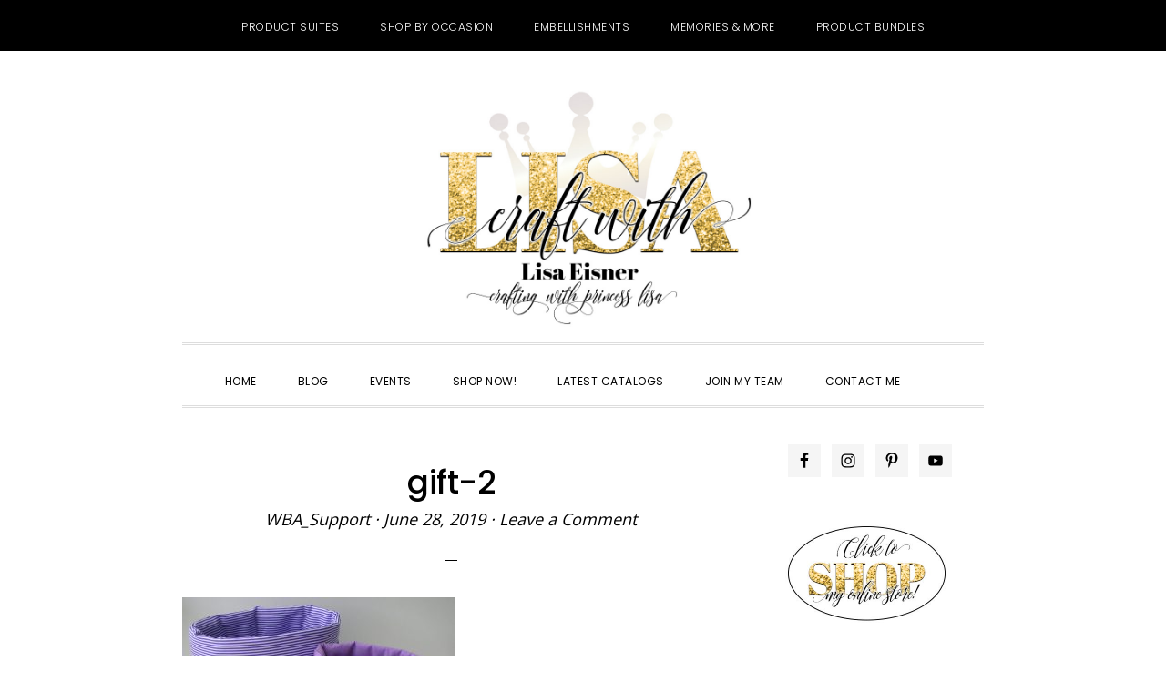

--- FILE ---
content_type: text/html; charset=UTF-8
request_url: https://craftwithlisa.com/reginas-visi/gift-2/
body_size: 17183
content:
<!DOCTYPE html>
<html lang="en-US">
<head >
<meta charset="UTF-8" />
<meta name="viewport" content="width=device-width, initial-scale=1" />
<meta name='robots' content='index, follow, max-image-preview:large, max-snippet:-1, max-video-preview:-1' />

<!-- Social Warfare v4.5.6 https://warfareplugins.com - BEGINNING OF OUTPUT -->
<style>
	@font-face {
		font-family: "sw-icon-font";
		src:url("https://craftwithlisa.com/wp-content/plugins/social-warfare/assets/fonts/sw-icon-font.eot?ver=4.5.6");
		src:url("https://craftwithlisa.com/wp-content/plugins/social-warfare/assets/fonts/sw-icon-font.eot?ver=4.5.6#iefix") format("embedded-opentype"),
		url("https://craftwithlisa.com/wp-content/plugins/social-warfare/assets/fonts/sw-icon-font.woff?ver=4.5.6") format("woff"),
		url("https://craftwithlisa.com/wp-content/plugins/social-warfare/assets/fonts/sw-icon-font.ttf?ver=4.5.6") format("truetype"),
		url("https://craftwithlisa.com/wp-content/plugins/social-warfare/assets/fonts/sw-icon-font.svg?ver=4.5.6#1445203416") format("svg");
		font-weight: normal;
		font-style: normal;
		font-display:block;
	}
</style>
<!-- Social Warfare v4.5.6 https://warfareplugins.com - END OF OUTPUT -->


	<!-- This site is optimized with the Yoast SEO plugin v26.8 - https://yoast.com/product/yoast-seo-wordpress/ -->
	<title>gift-2 - Lisa Eisner - Stampin&#039; Up! Demonstrator</title>
	<link rel="canonical" href="https://craftwithlisa.com/reginas-visi/gift-2/" />
	<meta property="og:locale" content="en_US" />
	<meta property="og:type" content="article" />
	<meta property="og:title" content="gift-2 - Lisa Eisner - Stampin&#039; Up! Demonstrator" />
	<meta property="og:url" content="https://craftwithlisa.com/reginas-visi/gift-2/" />
	<meta property="og:site_name" content="Lisa Eisner - Stampin&#039; Up! Demonstrator" />
	<meta property="og:image" content="https://craftwithlisa.com/reginas-visi/gift-2" />
	<meta property="og:image:width" content="1600" />
	<meta property="og:image:height" content="1216" />
	<meta property="og:image:type" content="image/jpeg" />
	<meta name="twitter:card" content="summary_large_image" />
	<script type="application/ld+json" class="yoast-schema-graph">{"@context":"https://schema.org","@graph":[{"@type":"WebPage","@id":"https://craftwithlisa.com/reginas-visi/gift-2/","url":"https://craftwithlisa.com/reginas-visi/gift-2/","name":"gift-2 - Lisa Eisner - Stampin&#039; Up! Demonstrator","isPartOf":{"@id":"https://craftwithlisa.com/#website"},"primaryImageOfPage":{"@id":"https://craftwithlisa.com/reginas-visi/gift-2/#primaryimage"},"image":{"@id":"https://craftwithlisa.com/reginas-visi/gift-2/#primaryimage"},"thumbnailUrl":"https://craftwithlisa.com/wp-content/uploads/2012/08/gift-2.jpg","datePublished":"2019-06-28T19:35:09+00:00","breadcrumb":{"@id":"https://craftwithlisa.com/reginas-visi/gift-2/#breadcrumb"},"inLanguage":"en-US","potentialAction":[{"@type":"ReadAction","target":["https://craftwithlisa.com/reginas-visi/gift-2/"]}]},{"@type":"ImageObject","inLanguage":"en-US","@id":"https://craftwithlisa.com/reginas-visi/gift-2/#primaryimage","url":"https://craftwithlisa.com/wp-content/uploads/2012/08/gift-2.jpg","contentUrl":"https://craftwithlisa.com/wp-content/uploads/2012/08/gift-2.jpg","width":1600,"height":1216},{"@type":"BreadcrumbList","@id":"https://craftwithlisa.com/reginas-visi/gift-2/#breadcrumb","itemListElement":[{"@type":"ListItem","position":1,"name":"Home","item":"https://craftwithlisa.com/"},{"@type":"ListItem","position":2,"name":"Regina&#8217;s Visit","item":"https://craftwithlisa.com/reginas-visi/"},{"@type":"ListItem","position":3,"name":"gift-2"}]},{"@type":"WebSite","@id":"https://craftwithlisa.com/#website","url":"https://craftwithlisa.com/","name":"Lisa Eisner - Stampin' Up! Demonstrator","description":"Independent Stampin&#039; Up! Demonstrator","publisher":{"@id":"https://craftwithlisa.com/#/schema/person/1c1c8701302b3bce15759165ec6b9e89"},"potentialAction":[{"@type":"SearchAction","target":{"@type":"EntryPoint","urlTemplate":"https://craftwithlisa.com/?s={search_term_string}"},"query-input":{"@type":"PropertyValueSpecification","valueRequired":true,"valueName":"search_term_string"}}],"inLanguage":"en-US"},{"@type":["Person","Organization"],"@id":"https://craftwithlisa.com/#/schema/person/1c1c8701302b3bce15759165ec6b9e89","name":"Lisa","image":{"@type":"ImageObject","inLanguage":"en-US","@id":"https://craftwithlisa.com/#/schema/person/image/","url":"https://craftwithlisa.com/wp-content/uploads/2012/08/gift-2.jpg","contentUrl":"https://craftwithlisa.com/wp-content/uploads/2012/08/gift-2.jpg","width":1600,"height":1216,"caption":"Lisa"},"logo":{"@id":"https://craftwithlisa.com/#/schema/person/image/"},"sameAs":["https://craftwithlisa.com"]}]}</script>
	<!-- / Yoast SEO plugin. -->


<script type='application/javascript'  id='pys-version-script'>console.log('PixelYourSite Free version 11.1.5.2');</script>
<link rel='dns-prefetch' href='//fonts.googleapis.com' />
<link rel='dns-prefetch' href='//code.ionicframework.com' />
<link rel="alternate" type="application/rss+xml" title="Lisa Eisner - Stampin&#039; Up! Demonstrator &raquo; Feed" href="https://craftwithlisa.com/feed/" />
<link rel="alternate" type="application/rss+xml" title="Lisa Eisner - Stampin&#039; Up! Demonstrator &raquo; Comments Feed" href="https://craftwithlisa.com/comments/feed/" />
<link rel="alternate" type="text/calendar" title="Lisa Eisner - Stampin&#039; Up! Demonstrator &raquo; iCal Feed" href="https://craftwithlisa.com/events/?ical=1" />
<link rel="alternate" type="application/rss+xml" title="Lisa Eisner - Stampin&#039; Up! Demonstrator &raquo; gift-2 Comments Feed" href="https://craftwithlisa.com/reginas-visi/gift-2/feed/" />
<link rel="alternate" title="oEmbed (JSON)" type="application/json+oembed" href="https://craftwithlisa.com/wp-json/oembed/1.0/embed?url=https%3A%2F%2Fcraftwithlisa.com%2Freginas-visi%2Fgift-2%2F" />
<link rel="alternate" title="oEmbed (XML)" type="text/xml+oembed" href="https://craftwithlisa.com/wp-json/oembed/1.0/embed?url=https%3A%2F%2Fcraftwithlisa.com%2Freginas-visi%2Fgift-2%2F&#038;format=xml" />
<style id='wp-img-auto-sizes-contain-inline-css' type='text/css'>
img:is([sizes=auto i],[sizes^="auto," i]){contain-intrinsic-size:3000px 1500px}
/*# sourceURL=wp-img-auto-sizes-contain-inline-css */
</style>
<link rel='stylesheet' id='social-warfare-block-css-css' href='https://craftwithlisa.com/wp-content/plugins/social-warfare/assets/js/post-editor/dist/blocks.style.build.css?ver=6.9' type='text/css' media='all' />
<link rel='stylesheet' id='daily-dish-pro-css' href='https://craftwithlisa.com/wp-content/themes/Custom%20Genesis%20Child/style.css?ver=2.0.0' type='text/css' media='all' />
<style id='daily-dish-pro-inline-css' type='text/css'>


		a,
		p.entry-meta a:focus,
		p.entry-meta a:hover,
		.breadcrumb a:focus,
		.breadcrumb a:hover,
		.entry-title a:focus,
		.entry-title a:hover,
		.genesis-nav-menu a:focus,
		.genesis-nav-menu a:hover,
		.genesis-nav-menu .current-menu-item > a,
		.nav-primary .genesis-nav-menu .sub-menu a:focus,
		.nav-primary .genesis-nav-menu .sub-menu a:hover,
		.nav-secondary .genesis-nav-menu .sub-menu a:focus,
		.nav-secondary .genesis-nav-menu .sub-menu a:hover,
		.nav-secondary .genesis-nav-menu .sub-menu .current-menu-item > a:focus,
		.nav-secondary .genesis-nav-menu .sub-menu .current-menu-item > a:hover,
		.nav-secondary .genesis-nav-menu a:focus,
		.nav-secondary .genesis-nav-menu a:hover,
		.site-footer a:focus,
		.site-footer a:hover {
			color: #e8ba33;
		}

		@media only screen and ( max-width: 768px ) {
			.genesis-responsive-menu .genesis-nav-menu a:focus,
			.genesis-responsive-menu .genesis-nav-menu a:hover,
			.genesis-responsive-menu .genesis-nav-menu .sub-menu .menu-item a:focus,
			.genesis-responsive-menu .genesis-nav-menu .sub-menu .menu-item a:hover,
			.menu-toggle:focus,
			.menu-toggle:hover,
			.nav-primary .sub-menu-toggle:focus,
			.nav-primary .sub-menu-toggle:hover,
			.sub-menu-toggle:focus,
			.sub-menu-toggle:hover,
			#genesis-mobile-nav-primary:focus,
			#genesis-mobile-nav-primary:hover {
				color: #e8ba33;
			}
		}

		

		button:focus,
		button:hover,
		button.secondary,
		input[type="button"].secondary,
		input[type="button"]:focus,
		input[type="button"]:hover,
		input[type="reset"]:focus,
		input[type="reset"]:hover,
		input[type="reset"].secondary,
		input[type="submit"]:focus,
		input[type="submit"]:hover,
		input[type="submit"].secondary,
		.archive-pagination li a:focus,
		.archive-pagination li a:hover,
		.archive-pagination .active a,
		.button:focus,
		.button:hover,
		.button.secondary,
		.entry-content .button:focus,
		.entry-content .button:hover,
		.enews-widget input[type="submit"]:focus,
		.enews-widget input[type="submit"]:hover {
			background-color: #e8ba33;
			color: #333333;
		}

		.nav-primary .genesis-nav-menu .sub-menu a:focus,
		.nav-primary .genesis-nav-menu .sub-menu a:hover,
		.nav-primary .genesis-nav-menu .sub-menu .current-menu-item > a:focus,
		.nav-primary .genesis-nav-menu .sub-menu .current-menu-item > a:hover,
		.nav-secondary .genesis-nav-menu a:focus,
		.nav-secondary .genesis-nav-menu a:hover,
		.nav-secondary .genesis-nav-menu .current-menu-item > a,
		.nav-secondary .genesis-nav-menu .sub-menu .current-menu-item > a:focus,
		.nav-secondary .genesis-nav-menu .sub-menu .current-menu-item > a:hover {
			color: #e8ba33;
		}

		@media only screen and ( max-width: 768px ) {
			.nav-secondary.genesis-responsive-menu .genesis-nav-menu .sub-menu .menu-item a:focus,
			.nav-secondary.genesis-responsive-menu .genesis-nav-menu .sub-menu .menu-item a:hover,
			.nav-secondary .sub-menu-toggle:focus,
			.nav-secondary .sub-menu-toggle:hover,
			#genesis-mobile-nav-secondary:focus,
			#genesis-mobile-nav-secondary:hover {
				color: #e8ba33;
			}
		}
		
/*# sourceURL=daily-dish-pro-inline-css */
</style>
<style id='wp-emoji-styles-inline-css' type='text/css'>

	img.wp-smiley, img.emoji {
		display: inline !important;
		border: none !important;
		box-shadow: none !important;
		height: 1em !important;
		width: 1em !important;
		margin: 0 0.07em !important;
		vertical-align: -0.1em !important;
		background: none !important;
		padding: 0 !important;
	}
/*# sourceURL=wp-emoji-styles-inline-css */
</style>
<link rel='stylesheet' id='wp-block-library-css' href='https://craftwithlisa.com/wp-includes/css/dist/block-library/style.min.css?ver=6.9' type='text/css' media='all' />
<style id='global-styles-inline-css' type='text/css'>
:root{--wp--preset--aspect-ratio--square: 1;--wp--preset--aspect-ratio--4-3: 4/3;--wp--preset--aspect-ratio--3-4: 3/4;--wp--preset--aspect-ratio--3-2: 3/2;--wp--preset--aspect-ratio--2-3: 2/3;--wp--preset--aspect-ratio--16-9: 16/9;--wp--preset--aspect-ratio--9-16: 9/16;--wp--preset--color--black: #000000;--wp--preset--color--cyan-bluish-gray: #abb8c3;--wp--preset--color--white: #ffffff;--wp--preset--color--pale-pink: #f78da7;--wp--preset--color--vivid-red: #cf2e2e;--wp--preset--color--luminous-vivid-orange: #ff6900;--wp--preset--color--luminous-vivid-amber: #fcb900;--wp--preset--color--light-green-cyan: #7bdcb5;--wp--preset--color--vivid-green-cyan: #00d084;--wp--preset--color--pale-cyan-blue: #8ed1fc;--wp--preset--color--vivid-cyan-blue: #0693e3;--wp--preset--color--vivid-purple: #9b51e0;--wp--preset--gradient--vivid-cyan-blue-to-vivid-purple: linear-gradient(135deg,rgb(6,147,227) 0%,rgb(155,81,224) 100%);--wp--preset--gradient--light-green-cyan-to-vivid-green-cyan: linear-gradient(135deg,rgb(122,220,180) 0%,rgb(0,208,130) 100%);--wp--preset--gradient--luminous-vivid-amber-to-luminous-vivid-orange: linear-gradient(135deg,rgb(252,185,0) 0%,rgb(255,105,0) 100%);--wp--preset--gradient--luminous-vivid-orange-to-vivid-red: linear-gradient(135deg,rgb(255,105,0) 0%,rgb(207,46,46) 100%);--wp--preset--gradient--very-light-gray-to-cyan-bluish-gray: linear-gradient(135deg,rgb(238,238,238) 0%,rgb(169,184,195) 100%);--wp--preset--gradient--cool-to-warm-spectrum: linear-gradient(135deg,rgb(74,234,220) 0%,rgb(151,120,209) 20%,rgb(207,42,186) 40%,rgb(238,44,130) 60%,rgb(251,105,98) 80%,rgb(254,248,76) 100%);--wp--preset--gradient--blush-light-purple: linear-gradient(135deg,rgb(255,206,236) 0%,rgb(152,150,240) 100%);--wp--preset--gradient--blush-bordeaux: linear-gradient(135deg,rgb(254,205,165) 0%,rgb(254,45,45) 50%,rgb(107,0,62) 100%);--wp--preset--gradient--luminous-dusk: linear-gradient(135deg,rgb(255,203,112) 0%,rgb(199,81,192) 50%,rgb(65,88,208) 100%);--wp--preset--gradient--pale-ocean: linear-gradient(135deg,rgb(255,245,203) 0%,rgb(182,227,212) 50%,rgb(51,167,181) 100%);--wp--preset--gradient--electric-grass: linear-gradient(135deg,rgb(202,248,128) 0%,rgb(113,206,126) 100%);--wp--preset--gradient--midnight: linear-gradient(135deg,rgb(2,3,129) 0%,rgb(40,116,252) 100%);--wp--preset--font-size--small: 13px;--wp--preset--font-size--medium: 20px;--wp--preset--font-size--large: 36px;--wp--preset--font-size--x-large: 42px;--wp--preset--spacing--20: 0.44rem;--wp--preset--spacing--30: 0.67rem;--wp--preset--spacing--40: 1rem;--wp--preset--spacing--50: 1.5rem;--wp--preset--spacing--60: 2.25rem;--wp--preset--spacing--70: 3.38rem;--wp--preset--spacing--80: 5.06rem;--wp--preset--shadow--natural: 6px 6px 9px rgba(0, 0, 0, 0.2);--wp--preset--shadow--deep: 12px 12px 50px rgba(0, 0, 0, 0.4);--wp--preset--shadow--sharp: 6px 6px 0px rgba(0, 0, 0, 0.2);--wp--preset--shadow--outlined: 6px 6px 0px -3px rgb(255, 255, 255), 6px 6px rgb(0, 0, 0);--wp--preset--shadow--crisp: 6px 6px 0px rgb(0, 0, 0);}:where(.is-layout-flex){gap: 0.5em;}:where(.is-layout-grid){gap: 0.5em;}body .is-layout-flex{display: flex;}.is-layout-flex{flex-wrap: wrap;align-items: center;}.is-layout-flex > :is(*, div){margin: 0;}body .is-layout-grid{display: grid;}.is-layout-grid > :is(*, div){margin: 0;}:where(.wp-block-columns.is-layout-flex){gap: 2em;}:where(.wp-block-columns.is-layout-grid){gap: 2em;}:where(.wp-block-post-template.is-layout-flex){gap: 1.25em;}:where(.wp-block-post-template.is-layout-grid){gap: 1.25em;}.has-black-color{color: var(--wp--preset--color--black) !important;}.has-cyan-bluish-gray-color{color: var(--wp--preset--color--cyan-bluish-gray) !important;}.has-white-color{color: var(--wp--preset--color--white) !important;}.has-pale-pink-color{color: var(--wp--preset--color--pale-pink) !important;}.has-vivid-red-color{color: var(--wp--preset--color--vivid-red) !important;}.has-luminous-vivid-orange-color{color: var(--wp--preset--color--luminous-vivid-orange) !important;}.has-luminous-vivid-amber-color{color: var(--wp--preset--color--luminous-vivid-amber) !important;}.has-light-green-cyan-color{color: var(--wp--preset--color--light-green-cyan) !important;}.has-vivid-green-cyan-color{color: var(--wp--preset--color--vivid-green-cyan) !important;}.has-pale-cyan-blue-color{color: var(--wp--preset--color--pale-cyan-blue) !important;}.has-vivid-cyan-blue-color{color: var(--wp--preset--color--vivid-cyan-blue) !important;}.has-vivid-purple-color{color: var(--wp--preset--color--vivid-purple) !important;}.has-black-background-color{background-color: var(--wp--preset--color--black) !important;}.has-cyan-bluish-gray-background-color{background-color: var(--wp--preset--color--cyan-bluish-gray) !important;}.has-white-background-color{background-color: var(--wp--preset--color--white) !important;}.has-pale-pink-background-color{background-color: var(--wp--preset--color--pale-pink) !important;}.has-vivid-red-background-color{background-color: var(--wp--preset--color--vivid-red) !important;}.has-luminous-vivid-orange-background-color{background-color: var(--wp--preset--color--luminous-vivid-orange) !important;}.has-luminous-vivid-amber-background-color{background-color: var(--wp--preset--color--luminous-vivid-amber) !important;}.has-light-green-cyan-background-color{background-color: var(--wp--preset--color--light-green-cyan) !important;}.has-vivid-green-cyan-background-color{background-color: var(--wp--preset--color--vivid-green-cyan) !important;}.has-pale-cyan-blue-background-color{background-color: var(--wp--preset--color--pale-cyan-blue) !important;}.has-vivid-cyan-blue-background-color{background-color: var(--wp--preset--color--vivid-cyan-blue) !important;}.has-vivid-purple-background-color{background-color: var(--wp--preset--color--vivid-purple) !important;}.has-black-border-color{border-color: var(--wp--preset--color--black) !important;}.has-cyan-bluish-gray-border-color{border-color: var(--wp--preset--color--cyan-bluish-gray) !important;}.has-white-border-color{border-color: var(--wp--preset--color--white) !important;}.has-pale-pink-border-color{border-color: var(--wp--preset--color--pale-pink) !important;}.has-vivid-red-border-color{border-color: var(--wp--preset--color--vivid-red) !important;}.has-luminous-vivid-orange-border-color{border-color: var(--wp--preset--color--luminous-vivid-orange) !important;}.has-luminous-vivid-amber-border-color{border-color: var(--wp--preset--color--luminous-vivid-amber) !important;}.has-light-green-cyan-border-color{border-color: var(--wp--preset--color--light-green-cyan) !important;}.has-vivid-green-cyan-border-color{border-color: var(--wp--preset--color--vivid-green-cyan) !important;}.has-pale-cyan-blue-border-color{border-color: var(--wp--preset--color--pale-cyan-blue) !important;}.has-vivid-cyan-blue-border-color{border-color: var(--wp--preset--color--vivid-cyan-blue) !important;}.has-vivid-purple-border-color{border-color: var(--wp--preset--color--vivid-purple) !important;}.has-vivid-cyan-blue-to-vivid-purple-gradient-background{background: var(--wp--preset--gradient--vivid-cyan-blue-to-vivid-purple) !important;}.has-light-green-cyan-to-vivid-green-cyan-gradient-background{background: var(--wp--preset--gradient--light-green-cyan-to-vivid-green-cyan) !important;}.has-luminous-vivid-amber-to-luminous-vivid-orange-gradient-background{background: var(--wp--preset--gradient--luminous-vivid-amber-to-luminous-vivid-orange) !important;}.has-luminous-vivid-orange-to-vivid-red-gradient-background{background: var(--wp--preset--gradient--luminous-vivid-orange-to-vivid-red) !important;}.has-very-light-gray-to-cyan-bluish-gray-gradient-background{background: var(--wp--preset--gradient--very-light-gray-to-cyan-bluish-gray) !important;}.has-cool-to-warm-spectrum-gradient-background{background: var(--wp--preset--gradient--cool-to-warm-spectrum) !important;}.has-blush-light-purple-gradient-background{background: var(--wp--preset--gradient--blush-light-purple) !important;}.has-blush-bordeaux-gradient-background{background: var(--wp--preset--gradient--blush-bordeaux) !important;}.has-luminous-dusk-gradient-background{background: var(--wp--preset--gradient--luminous-dusk) !important;}.has-pale-ocean-gradient-background{background: var(--wp--preset--gradient--pale-ocean) !important;}.has-electric-grass-gradient-background{background: var(--wp--preset--gradient--electric-grass) !important;}.has-midnight-gradient-background{background: var(--wp--preset--gradient--midnight) !important;}.has-small-font-size{font-size: var(--wp--preset--font-size--small) !important;}.has-medium-font-size{font-size: var(--wp--preset--font-size--medium) !important;}.has-large-font-size{font-size: var(--wp--preset--font-size--large) !important;}.has-x-large-font-size{font-size: var(--wp--preset--font-size--x-large) !important;}
/*# sourceURL=global-styles-inline-css */
</style>

<style id='classic-theme-styles-inline-css' type='text/css'>
/*! This file is auto-generated */
.wp-block-button__link{color:#fff;background-color:#32373c;border-radius:9999px;box-shadow:none;text-decoration:none;padding:calc(.667em + 2px) calc(1.333em + 2px);font-size:1.125em}.wp-block-file__button{background:#32373c;color:#fff;text-decoration:none}
/*# sourceURL=/wp-includes/css/classic-themes.min.css */
</style>
<link rel='stylesheet' id='rtec_styles-css' href='https://craftwithlisa.com/wp-content/plugins/registrations-for-the-events-calendar/css/rtec-styles.css?ver=2.13.9' type='text/css' media='all' />
<link rel='stylesheet' id='googlefonts-css' href='https://fonts.googleapis.com/css?family=Open+Sans:400&subset=latin' type='text/css' media='all' />
<link rel='stylesheet' id='ppress-frontend-css' href='https://craftwithlisa.com/wp-content/plugins/wp-user-avatar/assets/css/frontend.min.css?ver=4.16.8' type='text/css' media='all' />
<link rel='stylesheet' id='ppress-flatpickr-css' href='https://craftwithlisa.com/wp-content/plugins/wp-user-avatar/assets/flatpickr/flatpickr.min.css?ver=4.16.8' type='text/css' media='all' />
<link rel='stylesheet' id='ppress-select2-css' href='https://craftwithlisa.com/wp-content/plugins/wp-user-avatar/assets/select2/select2.min.css?ver=6.9' type='text/css' media='all' />
<link rel='stylesheet' id='social_warfare-css' href='https://craftwithlisa.com/wp-content/plugins/social-warfare/assets/css/style.min.css?ver=4.5.6' type='text/css' media='all' />
<link rel='stylesheet' id='daily-dish-google-fonts-css' href='//fonts.googleapis.com/css?family=Cormorant%3A400%2C400i%2C700%2C700i%7CPoppins%3A300%2C400%2C500%2C700&#038;ver=2.0.0' type='text/css' media='all' />
<link rel='stylesheet' id='daily-dish-ionicons-css' href='//code.ionicframework.com/ionicons/2.0.1/css/ionicons.min.css?ver=2.0.0' type='text/css' media='all' />
<link rel='stylesheet' id='simple-social-icons-font-css' href='https://craftwithlisa.com/wp-content/plugins/simple-social-icons/css/style.css?ver=4.0.0' type='text/css' media='all' />
<link rel='stylesheet' id='boxzilla-css' href='https://craftwithlisa.com/wp-content/plugins/boxzilla/assets/css/styles.css?ver=3.4.5' type='text/css' media='all' />
<script type="text/javascript" src="https://craftwithlisa.com/wp-includes/js/jquery/jquery.min.js?ver=3.7.1" id="jquery-core-js"></script>
<script type="text/javascript" src="https://craftwithlisa.com/wp-includes/js/jquery/jquery-migrate.min.js?ver=3.4.1" id="jquery-migrate-js"></script>
<script type="text/javascript" src="https://craftwithlisa.com/wp-content/plugins/wp-user-avatar/assets/flatpickr/flatpickr.min.js?ver=4.16.8" id="ppress-flatpickr-js"></script>
<script type="text/javascript" src="https://craftwithlisa.com/wp-content/plugins/wp-user-avatar/assets/select2/select2.min.js?ver=4.16.8" id="ppress-select2-js"></script>
<script type="text/javascript" src="https://craftwithlisa.com/wp-content/plugins/pixelyoursite/dist/scripts/jquery.bind-first-0.2.3.min.js?ver=0.2.3" id="jquery-bind-first-js"></script>
<script type="text/javascript" src="https://craftwithlisa.com/wp-content/plugins/pixelyoursite/dist/scripts/js.cookie-2.1.3.min.js?ver=2.1.3" id="js-cookie-pys-js"></script>
<script type="text/javascript" src="https://craftwithlisa.com/wp-content/plugins/pixelyoursite/dist/scripts/tld.min.js?ver=2.3.1" id="js-tld-js"></script>
<script type="text/javascript" id="pys-js-extra">
/* <![CDATA[ */
var pysOptions = {"staticEvents":{"facebook":{"init_event":[{"delay":0,"type":"static","ajaxFire":false,"name":"PageView","pixelIds":["187917608792437"],"eventID":"7be9e7b4-5b4c-4e60-9e0c-1c30afe4e847","params":{"page_title":"gift-2","post_type":"attachment","post_id":2962,"plugin":"PixelYourSite","user_role":"guest","event_url":"craftwithlisa.com/reginas-visi/gift-2/"},"e_id":"init_event","ids":[],"hasTimeWindow":false,"timeWindow":0,"woo_order":"","edd_order":""}]}},"dynamicEvents":[],"triggerEvents":[],"triggerEventTypes":[],"facebook":{"pixelIds":["187917608792437"],"advancedMatching":[],"advancedMatchingEnabled":false,"removeMetadata":false,"wooVariableAsSimple":false,"serverApiEnabled":false,"wooCRSendFromServer":false,"send_external_id":null,"enabled_medical":false,"do_not_track_medical_param":["event_url","post_title","page_title","landing_page","content_name","categories","category_name","tags"],"meta_ldu":false},"debug":"","siteUrl":"https://craftwithlisa.com","ajaxUrl":"https://craftwithlisa.com/wp-admin/admin-ajax.php","ajax_event":"8f20267076","enable_remove_download_url_param":"1","cookie_duration":"7","last_visit_duration":"60","enable_success_send_form":"","ajaxForServerEvent":"1","ajaxForServerStaticEvent":"1","useSendBeacon":"1","send_external_id":"1","external_id_expire":"180","track_cookie_for_subdomains":"1","google_consent_mode":"1","gdpr":{"ajax_enabled":false,"all_disabled_by_api":false,"facebook_disabled_by_api":false,"analytics_disabled_by_api":false,"google_ads_disabled_by_api":false,"pinterest_disabled_by_api":false,"bing_disabled_by_api":false,"reddit_disabled_by_api":false,"externalID_disabled_by_api":false,"facebook_prior_consent_enabled":true,"analytics_prior_consent_enabled":true,"google_ads_prior_consent_enabled":null,"pinterest_prior_consent_enabled":true,"bing_prior_consent_enabled":true,"cookiebot_integration_enabled":false,"cookiebot_facebook_consent_category":"marketing","cookiebot_analytics_consent_category":"statistics","cookiebot_tiktok_consent_category":"marketing","cookiebot_google_ads_consent_category":"marketing","cookiebot_pinterest_consent_category":"marketing","cookiebot_bing_consent_category":"marketing","consent_magic_integration_enabled":false,"real_cookie_banner_integration_enabled":false,"cookie_notice_integration_enabled":false,"cookie_law_info_integration_enabled":false,"analytics_storage":{"enabled":true,"value":"granted","filter":false},"ad_storage":{"enabled":true,"value":"granted","filter":false},"ad_user_data":{"enabled":true,"value":"granted","filter":false},"ad_personalization":{"enabled":true,"value":"granted","filter":false}},"cookie":{"disabled_all_cookie":false,"disabled_start_session_cookie":false,"disabled_advanced_form_data_cookie":false,"disabled_landing_page_cookie":false,"disabled_first_visit_cookie":false,"disabled_trafficsource_cookie":false,"disabled_utmTerms_cookie":false,"disabled_utmId_cookie":false},"tracking_analytics":{"TrafficSource":"direct","TrafficLanding":"undefined","TrafficUtms":[],"TrafficUtmsId":[]},"GATags":{"ga_datalayer_type":"default","ga_datalayer_name":"dataLayerPYS"},"woo":{"enabled":false},"edd":{"enabled":false},"cache_bypass":"1769139776"};
//# sourceURL=pys-js-extra
/* ]]> */
</script>
<script type="text/javascript" src="https://craftwithlisa.com/wp-content/plugins/pixelyoursite/dist/scripts/public.js?ver=11.1.5.2" id="pys-js"></script>
<script type="text/javascript" src="https://craftwithlisa.com/wp-content/plugins/google-analyticator/external-tracking.min.js?ver=6.5.7" id="ga-external-tracking-js"></script>
<link rel="https://api.w.org/" href="https://craftwithlisa.com/wp-json/" /><link rel="alternate" title="JSON" type="application/json" href="https://craftwithlisa.com/wp-json/wp/v2/media/2962" /><link rel="EditURI" type="application/rsd+xml" title="RSD" href="https://craftwithlisa.com/xmlrpc.php?rsd" />
<meta name="generator" content="WordPress 6.9" />
<link rel='shortlink' href='https://craftwithlisa.com/?p=2962' />
<style type='text/css' media='screen'>
	body{ font-family:"Open Sans", arial, sans-serif;}
	blockquote{ font-family:"Open Sans", arial, sans-serif;}
	p{ font-family:"Open Sans", arial, sans-serif;}
	li{ font-family:"Open Sans", arial, sans-serif;}
</style>
<!-- fonts delivered by Wordpress Google Fonts, a plugin by Adrian3.com --><meta name="tec-api-version" content="v1"><meta name="tec-api-origin" content="https://craftwithlisa.com"><link rel="alternate" href="https://craftwithlisa.com/wp-json/tribe/events/v1/" /><link rel="pingback" href="https://craftwithlisa.com/xmlrpc.php" />
<style type="text/css">.site-title a { background: url(https://craftwithlisa.com/wp-content/uploads/2019/06/FinalHeader1.jpg) no-repeat !important; }</style>
<style type="text/css" id="custom-background-css">
body.custom-background { background-color: #ffffff; }
</style>
	<script>(()=>{var o=[],i={};["on","off","toggle","show"].forEach((l=>{i[l]=function(){o.push([l,arguments])}})),window.Boxzilla=i,window.boxzilla_queue=o})();</script><link rel="icon" href="https://craftwithlisa.com/wp-content/uploads/2019/06/cropped-favicon-32x32.jpg" sizes="32x32" />
<link rel="icon" href="https://craftwithlisa.com/wp-content/uploads/2019/06/cropped-favicon-192x192.jpg" sizes="192x192" />
<link rel="apple-touch-icon" href="https://craftwithlisa.com/wp-content/uploads/2019/06/cropped-favicon-180x180.jpg" />
<meta name="msapplication-TileImage" content="https://craftwithlisa.com/wp-content/uploads/2019/06/cropped-favicon-270x270.jpg" />
<!-- Google Analytics Tracking by Google Analyticator 6.5.7 -->
<script type="text/javascript">
    var analyticsFileTypes = [];
    var analyticsSnippet = 'disabled';
    var analyticsEventTracking = 'enabled';
</script>
<script type="text/javascript">
	(function(i,s,o,g,r,a,m){i['GoogleAnalyticsObject']=r;i[r]=i[r]||function(){
	(i[r].q=i[r].q||[]).push(arguments)},i[r].l=1*new Date();a=s.createElement(o),
	m=s.getElementsByTagName(o)[0];a.async=1;a.src=g;m.parentNode.insertBefore(a,m)
	})(window,document,'script','//www.google-analytics.com/analytics.js','ga');
	ga('create', 'UA-142986070-1', 'auto');
 
	ga('send', 'pageview');
</script>
		<style type="text/css" id="wp-custom-css">
			header.site-header {
    padding: 0;
    padding-bottom: 10px;
}
.header-image .site-title > a {
	background-position: center !important;
	background-size: contain !important;
	display: block;
	height: 270px;
	margin: 0 auto;
	max-width: 100%;
}

.archive-description.blog-template-description {
    display: none;
}

.site-container {
	box-shadow: 0 0 80px rgba(0, 0, 0, 0.0);
}
div.tribe-events-event-image {
    display: none;
}

div.swp_social_panel.swp_horizontal_panel.swp_flat_fresh.swp_default_full_color.swp_individual_full_color.swp_other_full_color.scale-100.scale- {
    display: none;
}
		</style>
		</head>
<body data-rsssl=1 class="attachment wp-singular attachment-template-default single single-attachment postid-2962 attachmentid-2962 attachment-jpeg custom-background wp-theme-genesis wp-child-theme-CustomGenesisChild tribe-no-js custom-header header-image header-full-width content-sidebar genesis-breadcrumbs-hidden genesis-footer-widgets-hidden"><nav class="nav-secondary" aria-label="Secondary"><div class="wrap"><ul id="menu-top-nav-menu" class="menu genesis-nav-menu menu-secondary js-superfish"><li id="menu-item-187" class="menu-item menu-item-type-custom menu-item-object-custom menu-item-187"><a target="_blank" href="https://www.stampinup.com/ecweb/category/101000/product-suites?dbwsdemoid=2132408"><span >Product Suites</span></a></li>
<li id="menu-item-188" class="menu-item menu-item-type-custom menu-item-object-custom menu-item-188"><a target="_blank" href="https://www.stampinup.com/ecweb/category/101100/shop-by-occasion?dbwsdemoid=2132408"><span >Shop by Occasion</span></a></li>
<li id="menu-item-189" class="menu-item menu-item-type-custom menu-item-object-custom menu-item-189"><a target="_blank" href="https://www.stampinup.com/ecweb/category/101300/accents-and-embellishments?dbwsdemoid=2132408"><span >Embellishments</span></a></li>
<li id="menu-item-190" class="menu-item menu-item-type-custom menu-item-object-custom menu-item-190"><a target="_blank" href="https://www.stampinup.com/ecweb/products/102100/memories-and-more?dbwsdemoid=2132408"><span >Memories &#038; More</span></a></li>
<li id="menu-item-195" class="menu-item menu-item-type-custom menu-item-object-custom menu-item-195"><a target="_blank" href="https://www.stampinup.com/ecweb/products/101600/bundles?dbwsdemoid=2132408"><span >Product Bundles</span></a></li>
</ul></div></nav><div class="site-container"><ul class="genesis-skip-link"><li><a href="#genesis-nav-primary" class="screen-reader-shortcut"> Skip to primary navigation</a></li><li><a href="#genesis-content" class="screen-reader-shortcut"> Skip to main content</a></li><li><a href="#genesis-sidebar-primary" class="screen-reader-shortcut"> Skip to primary sidebar</a></li></ul><header class="site-header"><div class="wrap"><div class="title-area"><p class="site-title"><a href="https://craftwithlisa.com/">Lisa Eisner - Stampin&#039; Up! Demonstrator</a></p><p class="site-description">Independent Stampin&#039; Up! Demonstrator</p></div></div></header><div class="menu-wrap"><nav class="nav-primary" aria-label="Main" id="genesis-nav-primary"><div class="wrap"><ul id="menu-main" class="menu genesis-nav-menu menu-primary js-superfish"><li id="menu-item-182" class="menu-item menu-item-type-custom menu-item-object-custom menu-item-182"><a href="/"><span >Home</span></a></li>
<li id="menu-item-806" class="menu-item menu-item-type-post_type menu-item-object-page menu-item-806"><a href="https://craftwithlisa.com/blog/"><span >Blog</span></a></li>
<li id="menu-item-240" class="menu-item menu-item-type-custom menu-item-object-custom menu-item-240"><a target="_blank" href="http://www.stampinup.net/esuite/home/lisaeisner/events"><span >Events</span></a></li>
<li id="menu-item-183" class="menu-item menu-item-type-custom menu-item-object-custom menu-item-183"><a target="_blank" href="https://craftwithlisa.com/shop"><span >Shop Now!</span></a></li>
<li id="menu-item-184" class="menu-item menu-item-type-custom menu-item-object-custom menu-item-184"><a target="_blank" href="https://lisaeisner.stampinup.net/#current_catalog_title"><span >Latest Catalogs</span></a></li>
<li id="menu-item-185" class="menu-item menu-item-type-custom menu-item-object-custom menu-item-has-children menu-item-185"><a target="_blank" href="https://lisaeisner.stampinup.net/join_now"><span >Join My Team</span></a>
<ul class="sub-menu">
	<li id="menu-item-186" class="menu-item menu-item-type-custom menu-item-object-custom menu-item-186"><a target="_blank" href="https://ida.stampinup.com/?demoid=2132408"><span >Sign Up Online!</span></a></li>
</ul>
</li>
<li id="menu-item-196" class="menu-item menu-item-type-post_type menu-item-object-page menu-item-196"><a href="https://craftwithlisa.com/contact-me/"><span >Contact Me</span></a></li>
<li class="menu-item"><a href="#header-search-wrap" aria-controls="header-search-wrap" aria-expanded="false" role="button" class="toggle-header-search"><span class="screen-reader-text">Show Search</span><span class="ionicons ion-ios-search"></span></a></li></ul></div></nav><div id="header-search-wrap" class="header-search-wrap"><form class="search-form" method="get" action="https://craftwithlisa.com/" role="search"><label class="search-form-label screen-reader-text" for="searchform-1">Search this website</label><input class="search-form-input" type="search" name="s" id="searchform-1" placeholder="Search this website"><input class="search-form-submit" type="submit" value="Search"><meta content="https://craftwithlisa.com/?s={s}"></form> <a href="#" role="button" aria-expanded="false" aria-controls="header-search-wrap" class="toggle-header-search close"><span class="screen-reader-text">Hide Search</span><span class="ionicons ion-ios-close-empty"></span></a></div></div><div class="site-inner"><div class="content-sidebar-wrap"><main class="content" id="genesis-content"><article class="post-2962 attachment type-attachment status-inherit entry" aria-label="gift-2"><header class="entry-header"><h1 class="entry-title">gift-2</h1>
<p class="entry-meta"><span class="entry-author"><a href="https://craftwithlisa.com/author/wba_support/" class="entry-author-link" rel="author"><span class="entry-author-name">WBA_Support</span></a></span> &middot; <time class="entry-time">June 28, 2019</time> &middot; <span class="entry-comments-link"><a href="https://craftwithlisa.com/reginas-visi/gift-2/#respond">Leave a Comment</a></span> </p></header><div class="entry-content"><p class="attachment"><a href='https://craftwithlisa.com/wp-content/uploads/2012/08/gift-2.jpg'><img decoding="async" width="300" height="228" src="https://craftwithlisa.com/wp-content/uploads/2012/08/gift-2-300x228.jpg" class="attachment-medium size-medium" alt="" srcset="https://craftwithlisa.com/wp-content/uploads/2012/08/gift-2-300x228.jpg 300w, https://craftwithlisa.com/wp-content/uploads/2012/08/gift-2-768x584.jpg 768w, https://craftwithlisa.com/wp-content/uploads/2012/08/gift-2-1024x778.jpg 1024w, https://craftwithlisa.com/wp-content/uploads/2012/08/gift-2.jpg 1600w" sizes="(max-width: 300px) 100vw, 300px" /></a></p>
<div class="swp-content-locator"></div></div><footer class="entry-footer"></footer></article><h2 class="screen-reader-text">Reader Interactions</h2>	<div id="respond" class="comment-respond">
		<h3 id="reply-title" class="comment-reply-title">Leave a Reply <small><a rel="nofollow" id="cancel-comment-reply-link" href="/reginas-visi/gift-2/#respond" style="display:none;">Cancel reply</a></small></h3><form action="https://craftwithlisa.com/wp-comments-post.php" method="post" id="commentform" class="comment-form"><p class="comment-notes"><span id="email-notes">Your email address will not be published.</span> <span class="required-field-message">Required fields are marked <span class="required">*</span></span></p><p class="comment-form-comment"><label for="comment">Comment <span class="required">*</span></label> <textarea autocomplete="new-password"  id="e8a3737d7b"  name="e8a3737d7b"   cols="45" rows="8" maxlength="65525" required></textarea><textarea id="comment" aria-label="hp-comment" aria-hidden="true" name="comment" autocomplete="new-password" style="padding:0 !important;clip:rect(1px, 1px, 1px, 1px) !important;position:absolute !important;white-space:nowrap !important;height:1px !important;width:1px !important;overflow:hidden !important;" tabindex="-1"></textarea><script data-noptimize>document.getElementById("comment").setAttribute( "id", "abbe782cf3386c4c8991d32b6c4cead9" );document.getElementById("e8a3737d7b").setAttribute( "id", "comment" );</script></p><p class="comment-form-author"><label for="author">Name <span class="required">*</span></label> <input id="author" name="author" type="text" value="" size="30" maxlength="245" autocomplete="name" required /></p>
<p class="comment-form-email"><label for="email">Email <span class="required">*</span></label> <input id="email" name="email" type="email" value="" size="30" maxlength="100" aria-describedby="email-notes" autocomplete="email" required /></p>
<p class="comment-form-url"><label for="url">Website</label> <input id="url" name="url" type="url" value="" size="30" maxlength="200" autocomplete="url" /></p>
<p class="form-submit"><input name="submit" type="submit" id="submit" class="submit" value="Post Comment" /> <input type='hidden' name='comment_post_ID' value='2962' id='comment_post_ID' />
<input type='hidden' name='comment_parent' id='comment_parent' value='0' />
</p></form>	</div><!-- #respond -->
	</main><aside class="sidebar sidebar-primary widget-area" role="complementary" aria-label="Primary Sidebar" id="genesis-sidebar-primary"><h2 class="genesis-sidebar-title screen-reader-text">Primary Sidebar</h2><section id="simple-social-icons-3" class="widget simple-social-icons"><div class="widget-wrap"><ul class="aligncenter"><li class="ssi-facebook"><a href="https://www.facebook.com/CraftwithLisa" target="_blank" rel="noopener noreferrer"><svg role="img" class="social-facebook" aria-labelledby="social-facebook-3"><title id="social-facebook-3">Facebook</title><use xlink:href="https://craftwithlisa.com/wp-content/plugins/simple-social-icons/symbol-defs.svg#social-facebook"></use></svg></a></li><li class="ssi-instagram"><a href="https://www.instagram.com/craftingwithprincesslisa" target="_blank" rel="noopener noreferrer"><svg role="img" class="social-instagram" aria-labelledby="social-instagram-3"><title id="social-instagram-3">Instagram</title><use xlink:href="https://craftwithlisa.com/wp-content/plugins/simple-social-icons/symbol-defs.svg#social-instagram"></use></svg></a></li><li class="ssi-pinterest"><a href="https://www.pinterest.com/lisawhs808" target="_blank" rel="noopener noreferrer"><svg role="img" class="social-pinterest" aria-labelledby="social-pinterest-3"><title id="social-pinterest-3">Pinterest</title><use xlink:href="https://craftwithlisa.com/wp-content/plugins/simple-social-icons/symbol-defs.svg#social-pinterest"></use></svg></a></li><li class="ssi-youtube"><a href="https://www.youtube.com/channel/UCSfrh7dz9QmXIULJsq_SDIA?" target="_blank" rel="noopener noreferrer"><svg role="img" class="social-youtube" aria-labelledby="social-youtube-3"><title id="social-youtube-3">YouTube</title><use xlink:href="https://craftwithlisa.com/wp-content/plugins/simple-social-icons/symbol-defs.svg#social-youtube"></use></svg></a></li></ul></div></section>
<section id="widget_sp_image-2" class="widget widget_sp_image"><div class="widget-wrap"><a href="https://craftwithlisa.com/shop" target="_blank" class="widget_sp_image-image-link"><img width="500" height="215" alt="Shop My Online Store" class="attachment-full" style="max-width: 100%;" srcset="https://craftwithlisa.com/wp-content/uploads/2019/07/Shop.jpg 500w, https://craftwithlisa.com/wp-content/uploads/2019/07/Shop-300x129.jpg 300w" sizes="(max-width: 500px) 100vw, 500px" src="https://craftwithlisa.com/wp-content/uploads/2019/07/Shop.jpg" /></a></div></section>
<section id="media_image-2" class="widget widget_media_image"><div class="widget-wrap"><img width="211" height="216" src="https://craftwithlisa.com/wp-content/uploads/2019/06/Screen-Shot-2019-06-24-at-12.30.20-PM.png" class="image wp-image-807 aligncenter attachment-full size-full" alt="Lisa Eisner" style="max-width: 100%; height: auto;" decoding="async" loading="lazy" /></div></section>
<section id="custom_html-2" class="widget_text widget widget_custom_html"><div class="widget_text widget-wrap"><div class="textwidget custom-html-widget"><center><h3>Lisa Eisner</h3>Stampin' Up! Demonstrator<br /><a href="/contact-me"><strong>CONTACT ME!</strong></a></center></div></div></section>
<section id="custom_html-9" class="widget_text widget widget_custom_html"><div class="widget_text widget-wrap"><h3 class="widgettitle widget-title">2025-2026 Annual Catalog</h3>
<div class="textwidget custom-html-widget"><a href="https://issuu.com/stampinup/docs/2025-2026_annual_catalog_us?fr=xKAE9_zU1NQ" target="_blank"><img src="https://i.imgur.com/Ek0UzqO.jpeg" border="0" width="350" height="453" alt="Stampin' Up! Annual Catalog" /></a>
</div></div></section>
<section id="custom_html-13" class="widget_text widget widget_custom_html"><div class="widget_text widget-wrap"><h3 class="widgettitle widget-title">2026 Spring Mini Catalog</h3>
<div class="textwidget custom-html-widget"><a href="https://issuu.com/stampinup/docs/january-april_2026_mini_catalog_us?fr=xKAE9_zU1NQ" target="_blank"><img src="https://i.imgur.com/lEvQmGB.jpeg" alt="Stampin' Up! Mini Catalog"/></a></div></div></section>
<section id="custom_html-5" class="widget_text widget widget_custom_html"><div class="widget_text widget-wrap"><div class="textwidget custom-html-widget"><center> <hr>
<img class="alignnone  wp-image-832" src="https://craftwithlisa.com/wp-content/uploads/2019/06/Subscribe1.jpg" alt="" width="261" height="164" /><br />
	<script>(function() {
	window.mc4wp = window.mc4wp || {
		listeners: [],
		forms: {
			on: function(evt, cb) {
				window.mc4wp.listeners.push(
					{
						event   : evt,
						callback: cb
					}
				);
			}
		}
	}
})();
</script><!-- Mailchimp for WordPress v4.11.1 - https://wordpress.org/plugins/mailchimp-for-wp/ --><form id="mc4wp-form-2" class="mc4wp-form mc4wp-form-825" method="post" data-id="825" data-name="Opt In" ><div class="mc4wp-form-fields"><p>
    <label>First Name</label>
    <input type="text" name="FNAME" placeholder="First Name">
</p>
<p>
	<label>Email address: </label>
	<input type="email" name="EMAIL" placeholder="Your email address" required />
</p>

<p>
	<input type="submit" value="Sign up" />
</p></div><label style="display: none !important;">Leave this field empty if you're human: <input type="text" name="_mc4wp_honeypot" value="" tabindex="-1" autocomplete="off" /></label><input type="hidden" name="_mc4wp_timestamp" value="1769139776" /><input type="hidden" name="_mc4wp_form_id" value="825" /><input type="hidden" name="_mc4wp_form_element_id" value="mc4wp-form-2" /><div class="mc4wp-response"></div></form><!-- / Mailchimp for WordPress Plugin -->
</center></div></div></section>
<section id="widget_sp_image-3" class="widget widget_sp_image"><div class="widget-wrap"><a href="https://www.stampinup.com/products/paper-pumpkin-subscription/?demoid=2132408" target="_blank" class="widget_sp_image-image-link"><img width="201" height="300" alt="Paper Pumpkin Subscription" class="attachment-medium aligncenter" style="max-width: 100%;" srcset="https://craftwithlisa.com/wp-content/uploads/2019/07/PaperPumpkinSidebar-201x300.jpg 201w, https://craftwithlisa.com/wp-content/uploads/2019/07/PaperPumpkinSidebar.jpg 400w" sizes="(max-width: 201px) 100vw, 201px" src="https://craftwithlisa.com/wp-content/uploads/2019/07/PaperPumpkinSidebar-201x300.jpg" /></a></div></section>
<section id="custom_html-6" class="widget_text widget widget_custom_html"><div class="widget_text widget-wrap"><h3 class="widgettitle widget-title">Stamp &#8216;n Storage Affiliate Link</h3>
<div class="textwidget custom-html-widget"><a href="http://www.stampnstorage.com/#a_aid=LisaEisner&amp;a_bid=8a4d3085" target="_top"><img src="https://cdn3.bigcommerce.com/s-olitz28/product_images/uploaded_images/logo.jpg?t=1489773306" alt="" title="" width="350" height="157" /></a><img style="border:0" src="https://stampnstorage.postaffiliatepro.com/scripts/5n7o8ni?a_aid=LisaEisner&amp;a_bid=8a4d3085" width="1" height="1" alt="" /></div></div></section>
<section id="search-2" class="widget widget_search"><div class="widget-wrap"><form class="search-form" method="get" action="https://craftwithlisa.com/" role="search"><label class="search-form-label screen-reader-text" for="searchform-2">Search this website</label><input class="search-form-input" type="search" name="s" id="searchform-2" placeholder="Search this website"><input class="search-form-submit" type="submit" value="Search"><meta content="https://craftwithlisa.com/?s={s}"></form></div></section>
<section id="archives-2" class="widget widget_archive"><div class="widget-wrap"><h3 class="widgettitle widget-title">Archives</h3>
		<label class="screen-reader-text" for="archives-dropdown-2">Archives</label>
		<select id="archives-dropdown-2" name="archive-dropdown">
			
			<option value="">Select Month</option>
				<option value='https://craftwithlisa.com/2025/12/'> December 2025 &nbsp;(1)</option>
	<option value='https://craftwithlisa.com/2025/10/'> October 2025 &nbsp;(3)</option>
	<option value='https://craftwithlisa.com/2025/09/'> September 2025 &nbsp;(4)</option>
	<option value='https://craftwithlisa.com/2025/08/'> August 2025 &nbsp;(5)</option>
	<option value='https://craftwithlisa.com/2025/07/'> July 2025 &nbsp;(8)</option>
	<option value='https://craftwithlisa.com/2025/06/'> June 2025 &nbsp;(5)</option>
	<option value='https://craftwithlisa.com/2025/05/'> May 2025 &nbsp;(5)</option>
	<option value='https://craftwithlisa.com/2025/04/'> April 2025 &nbsp;(3)</option>
	<option value='https://craftwithlisa.com/2025/01/'> January 2025 &nbsp;(2)</option>
	<option value='https://craftwithlisa.com/2024/12/'> December 2024 &nbsp;(1)</option>
	<option value='https://craftwithlisa.com/2024/11/'> November 2024 &nbsp;(1)</option>
	<option value='https://craftwithlisa.com/2024/10/'> October 2024 &nbsp;(2)</option>
	<option value='https://craftwithlisa.com/2024/09/'> September 2024 &nbsp;(5)</option>
	<option value='https://craftwithlisa.com/2024/08/'> August 2024 &nbsp;(3)</option>
	<option value='https://craftwithlisa.com/2024/07/'> July 2024 &nbsp;(8)</option>
	<option value='https://craftwithlisa.com/2024/06/'> June 2024 &nbsp;(3)</option>
	<option value='https://craftwithlisa.com/2024/05/'> May 2024 &nbsp;(9)</option>
	<option value='https://craftwithlisa.com/2024/04/'> April 2024 &nbsp;(5)</option>
	<option value='https://craftwithlisa.com/2024/01/'> January 2024 &nbsp;(1)</option>
	<option value='https://craftwithlisa.com/2023/12/'> December 2023 &nbsp;(2)</option>
	<option value='https://craftwithlisa.com/2023/11/'> November 2023 &nbsp;(2)</option>
	<option value='https://craftwithlisa.com/2023/10/'> October 2023 &nbsp;(4)</option>
	<option value='https://craftwithlisa.com/2023/09/'> September 2023 &nbsp;(3)</option>
	<option value='https://craftwithlisa.com/2023/08/'> August 2023 &nbsp;(2)</option>
	<option value='https://craftwithlisa.com/2023/07/'> July 2023 &nbsp;(3)</option>
	<option value='https://craftwithlisa.com/2023/06/'> June 2023 &nbsp;(3)</option>
	<option value='https://craftwithlisa.com/2023/05/'> May 2023 &nbsp;(2)</option>
	<option value='https://craftwithlisa.com/2023/04/'> April 2023 &nbsp;(3)</option>
	<option value='https://craftwithlisa.com/2023/03/'> March 2023 &nbsp;(2)</option>
	<option value='https://craftwithlisa.com/2023/02/'> February 2023 &nbsp;(4)</option>
	<option value='https://craftwithlisa.com/2023/01/'> January 2023 &nbsp;(2)</option>
	<option value='https://craftwithlisa.com/2022/12/'> December 2022 &nbsp;(1)</option>
	<option value='https://craftwithlisa.com/2022/11/'> November 2022 &nbsp;(3)</option>
	<option value='https://craftwithlisa.com/2022/10/'> October 2022 &nbsp;(7)</option>
	<option value='https://craftwithlisa.com/2022/09/'> September 2022 &nbsp;(6)</option>
	<option value='https://craftwithlisa.com/2022/08/'> August 2022 &nbsp;(6)</option>
	<option value='https://craftwithlisa.com/2022/07/'> July 2022 &nbsp;(4)</option>
	<option value='https://craftwithlisa.com/2022/06/'> June 2022 &nbsp;(8)</option>
	<option value='https://craftwithlisa.com/2022/05/'> May 2022 &nbsp;(7)</option>
	<option value='https://craftwithlisa.com/2022/04/'> April 2022 &nbsp;(8)</option>
	<option value='https://craftwithlisa.com/2022/03/'> March 2022 &nbsp;(6)</option>
	<option value='https://craftwithlisa.com/2022/02/'> February 2022 &nbsp;(10)</option>
	<option value='https://craftwithlisa.com/2022/01/'> January 2022 &nbsp;(6)</option>
	<option value='https://craftwithlisa.com/2021/12/'> December 2021 &nbsp;(7)</option>
	<option value='https://craftwithlisa.com/2021/11/'> November 2021 &nbsp;(7)</option>
	<option value='https://craftwithlisa.com/2021/10/'> October 2021 &nbsp;(9)</option>
	<option value='https://craftwithlisa.com/2021/09/'> September 2021 &nbsp;(6)</option>
	<option value='https://craftwithlisa.com/2021/08/'> August 2021 &nbsp;(9)</option>
	<option value='https://craftwithlisa.com/2021/07/'> July 2021 &nbsp;(5)</option>
	<option value='https://craftwithlisa.com/2021/06/'> June 2021 &nbsp;(11)</option>
	<option value='https://craftwithlisa.com/2021/05/'> May 2021 &nbsp;(8)</option>
	<option value='https://craftwithlisa.com/2021/04/'> April 2021 &nbsp;(8)</option>
	<option value='https://craftwithlisa.com/2021/03/'> March 2021 &nbsp;(8)</option>
	<option value='https://craftwithlisa.com/2021/02/'> February 2021 &nbsp;(12)</option>
	<option value='https://craftwithlisa.com/2021/01/'> January 2021 &nbsp;(9)</option>
	<option value='https://craftwithlisa.com/2020/12/'> December 2020 &nbsp;(7)</option>
	<option value='https://craftwithlisa.com/2020/11/'> November 2020 &nbsp;(9)</option>
	<option value='https://craftwithlisa.com/2020/10/'> October 2020 &nbsp;(10)</option>
	<option value='https://craftwithlisa.com/2020/09/'> September 2020 &nbsp;(12)</option>
	<option value='https://craftwithlisa.com/2020/08/'> August 2020 &nbsp;(4)</option>
	<option value='https://craftwithlisa.com/2020/07/'> July 2020 &nbsp;(10)</option>
	<option value='https://craftwithlisa.com/2020/06/'> June 2020 &nbsp;(12)</option>
	<option value='https://craftwithlisa.com/2020/05/'> May 2020 &nbsp;(13)</option>
	<option value='https://craftwithlisa.com/2020/04/'> April 2020 &nbsp;(5)</option>
	<option value='https://craftwithlisa.com/2020/03/'> March 2020 &nbsp;(11)</option>
	<option value='https://craftwithlisa.com/2020/02/'> February 2020 &nbsp;(6)</option>
	<option value='https://craftwithlisa.com/2020/01/'> January 2020 &nbsp;(2)</option>
	<option value='https://craftwithlisa.com/2019/12/'> December 2019 &nbsp;(4)</option>
	<option value='https://craftwithlisa.com/2019/11/'> November 2019 &nbsp;(11)</option>
	<option value='https://craftwithlisa.com/2019/10/'> October 2019 &nbsp;(7)</option>
	<option value='https://craftwithlisa.com/2019/09/'> September 2019 &nbsp;(6)</option>
	<option value='https://craftwithlisa.com/2019/08/'> August 2019 &nbsp;(7)</option>
	<option value='https://craftwithlisa.com/2019/07/'> July 2019 &nbsp;(6)</option>
	<option value='https://craftwithlisa.com/2019/06/'> June 2019 &nbsp;(5)</option>
	<option value='https://craftwithlisa.com/2019/05/'> May 2019 &nbsp;(2)</option>
	<option value='https://craftwithlisa.com/2019/04/'> April 2019 &nbsp;(6)</option>
	<option value='https://craftwithlisa.com/2019/03/'> March 2019 &nbsp;(11)</option>
	<option value='https://craftwithlisa.com/2019/02/'> February 2019 &nbsp;(5)</option>
	<option value='https://craftwithlisa.com/2019/01/'> January 2019 &nbsp;(12)</option>
	<option value='https://craftwithlisa.com/2018/12/'> December 2018 &nbsp;(7)</option>
	<option value='https://craftwithlisa.com/2018/11/'> November 2018 &nbsp;(16)</option>
	<option value='https://craftwithlisa.com/2018/10/'> October 2018 &nbsp;(4)</option>
	<option value='https://craftwithlisa.com/2018/09/'> September 2018 &nbsp;(3)</option>
	<option value='https://craftwithlisa.com/2018/08/'> August 2018 &nbsp;(7)</option>
	<option value='https://craftwithlisa.com/2018/07/'> July 2018 &nbsp;(7)</option>
	<option value='https://craftwithlisa.com/2018/06/'> June 2018 &nbsp;(7)</option>
	<option value='https://craftwithlisa.com/2018/05/'> May 2018 &nbsp;(7)</option>
	<option value='https://craftwithlisa.com/2018/04/'> April 2018 &nbsp;(3)</option>
	<option value='https://craftwithlisa.com/2018/03/'> March 2018 &nbsp;(5)</option>
	<option value='https://craftwithlisa.com/2018/02/'> February 2018 &nbsp;(6)</option>
	<option value='https://craftwithlisa.com/2018/01/'> January 2018 &nbsp;(3)</option>
	<option value='https://craftwithlisa.com/2017/12/'> December 2017 &nbsp;(8)</option>
	<option value='https://craftwithlisa.com/2017/11/'> November 2017 &nbsp;(5)</option>
	<option value='https://craftwithlisa.com/2017/10/'> October 2017 &nbsp;(3)</option>
	<option value='https://craftwithlisa.com/2017/09/'> September 2017 &nbsp;(4)</option>
	<option value='https://craftwithlisa.com/2017/08/'> August 2017 &nbsp;(4)</option>
	<option value='https://craftwithlisa.com/2017/07/'> July 2017 &nbsp;(4)</option>
	<option value='https://craftwithlisa.com/2017/06/'> June 2017 &nbsp;(6)</option>
	<option value='https://craftwithlisa.com/2017/05/'> May 2017 &nbsp;(3)</option>
	<option value='https://craftwithlisa.com/2017/04/'> April 2017 &nbsp;(4)</option>
	<option value='https://craftwithlisa.com/2017/03/'> March 2017 &nbsp;(3)</option>
	<option value='https://craftwithlisa.com/2017/02/'> February 2017 &nbsp;(3)</option>
	<option value='https://craftwithlisa.com/2017/01/'> January 2017 &nbsp;(5)</option>
	<option value='https://craftwithlisa.com/2016/12/'> December 2016 &nbsp;(1)</option>
	<option value='https://craftwithlisa.com/2016/11/'> November 2016 &nbsp;(8)</option>
	<option value='https://craftwithlisa.com/2016/10/'> October 2016 &nbsp;(3)</option>
	<option value='https://craftwithlisa.com/2016/09/'> September 2016 &nbsp;(9)</option>
	<option value='https://craftwithlisa.com/2016/08/'> August 2016 &nbsp;(5)</option>
	<option value='https://craftwithlisa.com/2016/07/'> July 2016 &nbsp;(2)</option>
	<option value='https://craftwithlisa.com/2016/06/'> June 2016 &nbsp;(6)</option>
	<option value='https://craftwithlisa.com/2016/05/'> May 2016 &nbsp;(7)</option>
	<option value='https://craftwithlisa.com/2016/04/'> April 2016 &nbsp;(10)</option>
	<option value='https://craftwithlisa.com/2016/03/'> March 2016 &nbsp;(4)</option>
	<option value='https://craftwithlisa.com/2016/02/'> February 2016 &nbsp;(5)</option>
	<option value='https://craftwithlisa.com/2016/01/'> January 2016 &nbsp;(7)</option>
	<option value='https://craftwithlisa.com/2015/12/'> December 2015 &nbsp;(4)</option>
	<option value='https://craftwithlisa.com/2015/11/'> November 2015 &nbsp;(8)</option>
	<option value='https://craftwithlisa.com/2015/10/'> October 2015 &nbsp;(4)</option>
	<option value='https://craftwithlisa.com/2015/09/'> September 2015 &nbsp;(6)</option>
	<option value='https://craftwithlisa.com/2015/08/'> August 2015 &nbsp;(5)</option>
	<option value='https://craftwithlisa.com/2015/07/'> July 2015 &nbsp;(6)</option>
	<option value='https://craftwithlisa.com/2015/06/'> June 2015 &nbsp;(7)</option>
	<option value='https://craftwithlisa.com/2015/05/'> May 2015 &nbsp;(11)</option>
	<option value='https://craftwithlisa.com/2015/04/'> April 2015 &nbsp;(8)</option>
	<option value='https://craftwithlisa.com/2015/03/'> March 2015 &nbsp;(17)</option>
	<option value='https://craftwithlisa.com/2015/02/'> February 2015 &nbsp;(14)</option>
	<option value='https://craftwithlisa.com/2015/01/'> January 2015 &nbsp;(12)</option>
	<option value='https://craftwithlisa.com/2014/12/'> December 2014 &nbsp;(9)</option>
	<option value='https://craftwithlisa.com/2014/11/'> November 2014 &nbsp;(9)</option>
	<option value='https://craftwithlisa.com/2014/10/'> October 2014 &nbsp;(9)</option>
	<option value='https://craftwithlisa.com/2014/09/'> September 2014 &nbsp;(7)</option>
	<option value='https://craftwithlisa.com/2014/08/'> August 2014 &nbsp;(11)</option>
	<option value='https://craftwithlisa.com/2014/07/'> July 2014 &nbsp;(8)</option>
	<option value='https://craftwithlisa.com/2014/06/'> June 2014 &nbsp;(10)</option>
	<option value='https://craftwithlisa.com/2014/05/'> May 2014 &nbsp;(9)</option>
	<option value='https://craftwithlisa.com/2014/04/'> April 2014 &nbsp;(9)</option>
	<option value='https://craftwithlisa.com/2014/03/'> March 2014 &nbsp;(8)</option>
	<option value='https://craftwithlisa.com/2014/02/'> February 2014 &nbsp;(11)</option>
	<option value='https://craftwithlisa.com/2014/01/'> January 2014 &nbsp;(8)</option>
	<option value='https://craftwithlisa.com/2013/12/'> December 2013 &nbsp;(13)</option>
	<option value='https://craftwithlisa.com/2013/11/'> November 2013 &nbsp;(6)</option>
	<option value='https://craftwithlisa.com/2013/10/'> October 2013 &nbsp;(3)</option>
	<option value='https://craftwithlisa.com/2013/09/'> September 2013 &nbsp;(8)</option>
	<option value='https://craftwithlisa.com/2013/08/'> August 2013 &nbsp;(8)</option>
	<option value='https://craftwithlisa.com/2013/07/'> July 2013 &nbsp;(7)</option>
	<option value='https://craftwithlisa.com/2013/06/'> June 2013 &nbsp;(8)</option>
	<option value='https://craftwithlisa.com/2013/05/'> May 2013 &nbsp;(6)</option>
	<option value='https://craftwithlisa.com/2013/04/'> April 2013 &nbsp;(11)</option>
	<option value='https://craftwithlisa.com/2013/03/'> March 2013 &nbsp;(9)</option>
	<option value='https://craftwithlisa.com/2013/02/'> February 2013 &nbsp;(11)</option>
	<option value='https://craftwithlisa.com/2013/01/'> January 2013 &nbsp;(11)</option>
	<option value='https://craftwithlisa.com/2012/12/'> December 2012 &nbsp;(9)</option>
	<option value='https://craftwithlisa.com/2012/11/'> November 2012 &nbsp;(8)</option>
	<option value='https://craftwithlisa.com/2012/10/'> October 2012 &nbsp;(4)</option>
	<option value='https://craftwithlisa.com/2012/09/'> September 2012 &nbsp;(9)</option>
	<option value='https://craftwithlisa.com/2012/08/'> August 2012 &nbsp;(10)</option>
	<option value='https://craftwithlisa.com/2012/07/'> July 2012 &nbsp;(5)</option>
	<option value='https://craftwithlisa.com/2012/06/'> June 2012 &nbsp;(5)</option>
	<option value='https://craftwithlisa.com/2012/05/'> May 2012 &nbsp;(3)</option>
	<option value='https://craftwithlisa.com/2012/04/'> April 2012 &nbsp;(9)</option>
	<option value='https://craftwithlisa.com/2012/03/'> March 2012 &nbsp;(3)</option>
	<option value='https://craftwithlisa.com/2012/02/'> February 2012 &nbsp;(6)</option>
	<option value='https://craftwithlisa.com/2012/01/'> January 2012 &nbsp;(8)</option>
	<option value='https://craftwithlisa.com/2011/12/'> December 2011 &nbsp;(13)</option>
	<option value='https://craftwithlisa.com/2011/11/'> November 2011 &nbsp;(7)</option>
	<option value='https://craftwithlisa.com/2011/10/'> October 2011 &nbsp;(4)</option>
	<option value='https://craftwithlisa.com/2011/09/'> September 2011 &nbsp;(8)</option>
	<option value='https://craftwithlisa.com/2011/08/'> August 2011 &nbsp;(10)</option>
	<option value='https://craftwithlisa.com/2011/07/'> July 2011 &nbsp;(7)</option>
	<option value='https://craftwithlisa.com/2011/06/'> June 2011 &nbsp;(6)</option>
	<option value='https://craftwithlisa.com/2011/05/'> May 2011 &nbsp;(2)</option>
	<option value='https://craftwithlisa.com/2011/04/'> April 2011 &nbsp;(11)</option>
	<option value='https://craftwithlisa.com/2011/03/'> March 2011 &nbsp;(4)</option>
	<option value='https://craftwithlisa.com/2011/02/'> February 2011 &nbsp;(7)</option>
	<option value='https://craftwithlisa.com/2011/01/'> January 2011 &nbsp;(11)</option>
	<option value='https://craftwithlisa.com/2010/12/'> December 2010 &nbsp;(10)</option>
	<option value='https://craftwithlisa.com/2010/11/'> November 2010 &nbsp;(7)</option>
	<option value='https://craftwithlisa.com/2010/10/'> October 2010 &nbsp;(8)</option>
	<option value='https://craftwithlisa.com/2010/09/'> September 2010 &nbsp;(5)</option>
	<option value='https://craftwithlisa.com/2010/08/'> August 2010 &nbsp;(7)</option>
	<option value='https://craftwithlisa.com/2010/07/'> July 2010 &nbsp;(6)</option>
	<option value='https://craftwithlisa.com/2010/06/'> June 2010 &nbsp;(5)</option>
	<option value='https://craftwithlisa.com/2010/05/'> May 2010 &nbsp;(5)</option>
	<option value='https://craftwithlisa.com/2010/04/'> April 2010 &nbsp;(7)</option>
	<option value='https://craftwithlisa.com/2010/03/'> March 2010 &nbsp;(7)</option>
	<option value='https://craftwithlisa.com/2010/02/'> February 2010 &nbsp;(10)</option>
	<option value='https://craftwithlisa.com/2010/01/'> January 2010 &nbsp;(10)</option>
	<option value='https://craftwithlisa.com/2009/12/'> December 2009 &nbsp;(14)</option>
	<option value='https://craftwithlisa.com/2009/11/'> November 2009 &nbsp;(5)</option>
	<option value='https://craftwithlisa.com/2009/10/'> October 2009 &nbsp;(8)</option>
	<option value='https://craftwithlisa.com/2009/09/'> September 2009 &nbsp;(5)</option>
	<option value='https://craftwithlisa.com/2009/08/'> August 2009 &nbsp;(10)</option>
	<option value='https://craftwithlisa.com/2009/07/'> July 2009 &nbsp;(6)</option>
	<option value='https://craftwithlisa.com/2009/06/'> June 2009 &nbsp;(5)</option>
	<option value='https://craftwithlisa.com/2009/05/'> May 2009 &nbsp;(4)</option>
	<option value='https://craftwithlisa.com/2009/04/'> April 2009 &nbsp;(10)</option>
	<option value='https://craftwithlisa.com/2009/03/'> March 2009 &nbsp;(8)</option>
	<option value='https://craftwithlisa.com/2009/02/'> February 2009 &nbsp;(7)</option>
	<option value='https://craftwithlisa.com/2009/01/'> January 2009 &nbsp;(7)</option>
	<option value='https://craftwithlisa.com/2008/12/'> December 2008 &nbsp;(9)</option>
	<option value='https://craftwithlisa.com/2008/11/'> November 2008 &nbsp;(6)</option>
	<option value='https://craftwithlisa.com/2008/10/'> October 2008 &nbsp;(6)</option>
	<option value='https://craftwithlisa.com/2008/09/'> September 2008 &nbsp;(5)</option>
	<option value='https://craftwithlisa.com/2008/08/'> August 2008 &nbsp;(2)</option>
	<option value='https://craftwithlisa.com/2008/07/'> July 2008 &nbsp;(5)</option>
	<option value='https://craftwithlisa.com/2008/06/'> June 2008 &nbsp;(3)</option>
	<option value='https://craftwithlisa.com/2008/05/'> May 2008 &nbsp;(4)</option>
	<option value='https://craftwithlisa.com/2008/04/'> April 2008 &nbsp;(5)</option>

		</select>

			<script type="text/javascript">
/* <![CDATA[ */

( ( dropdownId ) => {
	const dropdown = document.getElementById( dropdownId );
	function onSelectChange() {
		setTimeout( () => {
			if ( 'escape' === dropdown.dataset.lastkey ) {
				return;
			}
			if ( dropdown.value ) {
				document.location.href = dropdown.value;
			}
		}, 250 );
	}
	function onKeyUp( event ) {
		if ( 'Escape' === event.key ) {
			dropdown.dataset.lastkey = 'escape';
		} else {
			delete dropdown.dataset.lastkey;
		}
	}
	function onClick() {
		delete dropdown.dataset.lastkey;
	}
	dropdown.addEventListener( 'keyup', onKeyUp );
	dropdown.addEventListener( 'click', onClick );
	dropdown.addEventListener( 'change', onSelectChange );
})( "archives-dropdown-2" );

//# sourceURL=WP_Widget_Archives%3A%3Awidget
/* ]]> */
</script>
</div></section>
<section id="categories-2" class="widget widget_categories"><div class="widget-wrap"><h3 class="widgettitle widget-title">Categories</h3>
<form action="https://craftwithlisa.com" method="get"><label class="screen-reader-text" for="cat">Categories</label><select  name='cat' id='cat' class='postform'>
	<option value='-1'>Select Category</option>
	<option class="level-0" value="1">Uncategorized&nbsp;&nbsp;(1,355)</option>
</select>
</form><script type="text/javascript">
/* <![CDATA[ */

( ( dropdownId ) => {
	const dropdown = document.getElementById( dropdownId );
	function onSelectChange() {
		setTimeout( () => {
			if ( 'escape' === dropdown.dataset.lastkey ) {
				return;
			}
			if ( dropdown.value && parseInt( dropdown.value ) > 0 && dropdown instanceof HTMLSelectElement ) {
				dropdown.parentElement.submit();
			}
		}, 250 );
	}
	function onKeyUp( event ) {
		if ( 'Escape' === event.key ) {
			dropdown.dataset.lastkey = 'escape';
		} else {
			delete dropdown.dataset.lastkey;
		}
	}
	function onClick() {
		delete dropdown.dataset.lastkey;
	}
	dropdown.addEventListener( 'keyup', onKeyUp );
	dropdown.addEventListener( 'click', onClick );
	dropdown.addEventListener( 'change', onSelectChange );
})( "cat" );

//# sourceURL=WP_Widget_Categories%3A%3Awidget
/* ]]> */
</script>
</div></section>
<section id="custom_html-4" class="widget_text widget widget_custom_html"><div class="widget_text widget-wrap"><div class="textwidget custom-html-widget"><center>
<img src="https://craftwithlisa.com/wp-content/uploads/2019/06/Disclaimer.jpg" alt=Disclaimer >
	<br><br>
The content of this site is the sole responsibility and opinions of Lisa Eisner as an Independent Stampin' Up! Demonstrator and the use of its content, classes, services, and/or products offered is not endorsed by Stampin' Up! Stamped images are copyright Stampin' Up! </center></div></div></section>
<section id="custom_html-7" class="widget_text widget widget_custom_html"><div class="widget_text widget-wrap"><div class="textwidget custom-html-widget"></div></div></section>
<section id="custom_html-10" class="widget_text widget widget_custom_html"><div class="widget_text widget-wrap"><div class="textwidget custom-html-widget"></div></div></section>
<section id="custom_html-12" class="widget_text widget widget_custom_html"><div class="widget_text widget-wrap"><div class="textwidget custom-html-widget"></div></div></section>
<section id="custom_html-14" class="widget_text widget widget_custom_html"><div class="widget_text widget-wrap"><div class="textwidget custom-html-widget"></div></div></section>
</aside></div></div><footer class="site-footer"><div class="wrap"><p>View our <a href="/privacy-policy/">Privacy Policy</a><br />Content © LISA EISNER, all rights reserved. <a href="https://websbyamy.com/genesis" target="_blank">Wordpress Genesis Framework</a> customized by <a href="https://websbyamy.com" target="_blank">WebsByAmy, LLC</a>
</div></footer></div><div style="display: none;"><div id="boxzilla-box-681-content"><h4><img class="alignnone size-full wp-image-6247" src="https://craftwithlisa.com/wp-content/uploads/2019/06/FinalHeader1.jpg" alt="" width="900" height="600" /></h4>
<p style="text-align: center;">Subscribe!</p>
<p style="text-align: center;">Enter your email below for articles delivered to your inbox. You may unsubscribe at any time.</p>
<p style="text-align: center;"><script>(function() {
	window.mc4wp = window.mc4wp || {
		listeners: [],
		forms: {
			on: function(evt, cb) {
				window.mc4wp.listeners.push(
					{
						event   : evt,
						callback: cb
					}
				);
			}
		}
	}
})();
</script><!-- Mailchimp for WordPress v4.11.1 - https://wordpress.org/plugins/mailchimp-for-wp/ --><form id="mc4wp-form-3" class="mc4wp-form mc4wp-form-825" method="post" data-id="825" data-name="Opt In" ><div class="mc4wp-form-fields"><p>
    <label>First Name</label>
    <input type="text" name="FNAME" placeholder="First Name">
</p>
<p>
	<label>Email address: </label>
	<input type="email" name="EMAIL" placeholder="Your email address" required />
</p>

<p>
	<input type="submit" value="Sign up" />
</p></div><label style="display: none !important;">Leave this field empty if you're human: <input type="text" name="_mc4wp_honeypot" value="" tabindex="-1" autocomplete="off" /></label><input type="hidden" name="_mc4wp_timestamp" value="1769139776" /><input type="hidden" name="_mc4wp_form_id" value="825" /><input type="hidden" name="_mc4wp_form_element_id" value="mc4wp-form-3" /><div class="mc4wp-response"></div></form><!-- / Mailchimp for WordPress Plugin --></p>
</div></div><script type="speculationrules">
{"prefetch":[{"source":"document","where":{"and":[{"href_matches":"/*"},{"not":{"href_matches":["/wp-*.php","/wp-admin/*","/wp-content/uploads/*","/wp-content/*","/wp-content/plugins/*","/wp-content/themes/Custom%20Genesis%20Child/*","/wp-content/themes/genesis/*","/*\\?(.+)"]}},{"not":{"selector_matches":"a[rel~=\"nofollow\"]"}},{"not":{"selector_matches":".no-prefetch, .no-prefetch a"}}]},"eagerness":"conservative"}]}
</script>
		<script>
		( function ( body ) {
			'use strict';
			body.className = body.className.replace( /\btribe-no-js\b/, 'tribe-js' );
		} )( document.body );
		</script>
		<script>(function() {function maybePrefixUrlField () {
  const value = this.value.trim()
  if (value !== '' && value.indexOf('http') !== 0) {
    this.value = 'http://' + value
  }
}

const urlFields = document.querySelectorAll('.mc4wp-form input[type="url"]')
for (let j = 0; j < urlFields.length; j++) {
  urlFields[j].addEventListener('blur', maybePrefixUrlField)
}
})();</script><style type="text/css" media="screen">#simple-social-icons-3 ul li a, #simple-social-icons-3 ul li a:hover, #simple-social-icons-3 ul li a:focus { background-color: #f5f5f5 !important; border-radius: 0px; color: #000000 !important; border: 0px #ffffff solid !important; font-size: 18px; padding: 9px; }  #simple-social-icons-3 ul li a:hover, #simple-social-icons-3 ul li a:focus { background-color: #e8d394 !important; border-color: #ffffff !important; color: #ffffff !important; }  #simple-social-icons-3 ul li a:focus { outline: 1px dotted #e8d394 !important; }</style><script> /* <![CDATA[ */var tribe_l10n_datatables = {"aria":{"sort_ascending":": activate to sort column ascending","sort_descending":": activate to sort column descending"},"length_menu":"Show _MENU_ entries","empty_table":"No data available in table","info":"Showing _START_ to _END_ of _TOTAL_ entries","info_empty":"Showing 0 to 0 of 0 entries","info_filtered":"(filtered from _MAX_ total entries)","zero_records":"No matching records found","search":"Search:","all_selected_text":"All items on this page were selected. ","select_all_link":"Select all pages","clear_selection":"Clear Selection.","pagination":{"all":"All","next":"Next","previous":"Previous"},"select":{"rows":{"0":"","_":": Selected %d rows","1":": Selected 1 row"}},"datepicker":{"dayNames":["Sunday","Monday","Tuesday","Wednesday","Thursday","Friday","Saturday"],"dayNamesShort":["Sun","Mon","Tue","Wed","Thu","Fri","Sat"],"dayNamesMin":["S","M","T","W","T","F","S"],"monthNames":["January","February","March","April","May","June","July","August","September","October","November","December"],"monthNamesShort":["January","February","March","April","May","June","July","August","September","October","November","December"],"monthNamesMin":["Jan","Feb","Mar","Apr","May","Jun","Jul","Aug","Sep","Oct","Nov","Dec"],"nextText":"Next","prevText":"Prev","currentText":"Today","closeText":"Done","today":"Today","clear":"Clear"}};/* ]]> */ </script><noscript><img height="1" width="1" style="display: none;" src="https://www.facebook.com/tr?id=187917608792437&ev=PageView&noscript=1&cd%5Bpage_title%5D=gift-2&cd%5Bpost_type%5D=attachment&cd%5Bpost_id%5D=2962&cd%5Bplugin%5D=PixelYourSite&cd%5Buser_role%5D=guest&cd%5Bevent_url%5D=craftwithlisa.com%2Freginas-visi%2Fgift-2%2F" alt=""></noscript>
<script type="text/javascript" src="https://craftwithlisa.com/wp-content/plugins/the-events-calendar/common/build/js/user-agent.js?ver=da75d0bdea6dde3898df" id="tec-user-agent-js"></script>
<script type="text/javascript" id="rtec_scripts-js-extra">
/* <![CDATA[ */
var rtec = {"ajaxUrl":"https://craftwithlisa.com/wp-admin/admin-ajax.php","checkForDuplicates":"1","translations":{"honeypotClear":"I am not a robot"}};
//# sourceURL=rtec_scripts-js-extra
/* ]]> */
</script>
<script type="text/javascript" src="https://craftwithlisa.com/wp-content/plugins/registrations-for-the-events-calendar/js/rtec-scripts.js?ver=2.13.9" id="rtec_scripts-js"></script>
<script type="text/javascript" id="ppress-frontend-script-js-extra">
/* <![CDATA[ */
var pp_ajax_form = {"ajaxurl":"https://craftwithlisa.com/wp-admin/admin-ajax.php","confirm_delete":"Are you sure?","deleting_text":"Deleting...","deleting_error":"An error occurred. Please try again.","nonce":"8704bed22e","disable_ajax_form":"false","is_checkout":"0","is_checkout_tax_enabled":"0","is_checkout_autoscroll_enabled":"true"};
//# sourceURL=ppress-frontend-script-js-extra
/* ]]> */
</script>
<script type="text/javascript" src="https://craftwithlisa.com/wp-content/plugins/wp-user-avatar/assets/js/frontend.min.js?ver=4.16.8" id="ppress-frontend-script-js"></script>
<script type="text/javascript" id="social_warfare_script-js-extra">
/* <![CDATA[ */
var socialWarfare = {"addons":[],"post_id":"2962","variables":{"emphasizeIcons":false,"powered_by_toggle":false,"affiliate_link":"https://warfareplugins.com"},"floatBeforeContent":""};
//# sourceURL=social_warfare_script-js-extra
/* ]]> */
</script>
<script type="text/javascript" src="https://craftwithlisa.com/wp-content/plugins/social-warfare/assets/js/script.min.js?ver=4.5.6" id="social_warfare_script-js"></script>
<script type="text/javascript" src="https://craftwithlisa.com/wp-includes/js/comment-reply.min.js?ver=6.9" id="comment-reply-js" async="async" data-wp-strategy="async" fetchpriority="low"></script>
<script type="text/javascript" src="https://craftwithlisa.com/wp-includes/js/hoverIntent.min.js?ver=1.10.2" id="hoverIntent-js"></script>
<script type="text/javascript" src="https://craftwithlisa.com/wp-content/themes/genesis/lib/js/menu/superfish.min.js?ver=1.7.10" id="superfish-js"></script>
<script type="text/javascript" src="https://craftwithlisa.com/wp-content/themes/genesis/lib/js/menu/superfish.args.min.js?ver=3.6.1" id="superfish-args-js"></script>
<script type="text/javascript" src="https://craftwithlisa.com/wp-content/themes/genesis/lib/js/skip-links.min.js?ver=3.6.1" id="skip-links-js"></script>
<script type="text/javascript" src="https://craftwithlisa.com/wp-content/themes/Custom%20Genesis%20Child/js/global.js?ver=1.0.0" id="daily-dish-global-script-js"></script>
<script type="text/javascript" id="daily-dish-responsive-menu-js-extra">
/* <![CDATA[ */
var genesis_responsive_menu = {"mainMenu":"Menu","menuIconClass":"ionicon-before ion-android-menu","subMenu":"Submenu","subMenuIconClass":"ionicon-before ion-android-arrow-dropdown","menuClasses":{"combine":[".nav-secondary",".nav-primary"]}};
//# sourceURL=daily-dish-responsive-menu-js-extra
/* ]]> */
</script>
<script type="text/javascript" src="https://craftwithlisa.com/wp-content/themes/Custom%20Genesis%20Child/js/responsive-menus.min.js?ver=2.0.0" id="daily-dish-responsive-menu-js"></script>
<script type="text/javascript" id="boxzilla-js-extra">
/* <![CDATA[ */
var boxzilla_options = {"testMode":"","boxes":[{"id":681,"icon":"&times;","content":"","css":{"background_color":"#ffffff","width":340,"border_color":"#e8d394","border_width":4,"border_style":"dashed","position":"bottom-right"},"trigger":{"method":"time_on_page","value":"5"},"animation":"slide","cookie":{"triggered":1,"dismissed":1},"rehide":false,"position":"bottom-right","screenWidthCondition":null,"closable":true,"post":{"id":681,"title":"Pop Up Box","slug":"pop-up-box"}}]};
//# sourceURL=boxzilla-js-extra
/* ]]> */
</script>
<script type="text/javascript" src="https://craftwithlisa.com/wp-content/plugins/boxzilla/assets/js/script.js?ver=3.4.5" id="boxzilla-js" defer="defer" data-wp-strategy="defer"></script>
<script type="text/javascript" defer src="https://craftwithlisa.com/wp-content/plugins/mailchimp-for-wp/assets/js/forms.js?ver=4.11.1" id="mc4wp-forms-api-js"></script>
<script id="wp-emoji-settings" type="application/json">
{"baseUrl":"https://s.w.org/images/core/emoji/17.0.2/72x72/","ext":".png","svgUrl":"https://s.w.org/images/core/emoji/17.0.2/svg/","svgExt":".svg","source":{"concatemoji":"https://craftwithlisa.com/wp-includes/js/wp-emoji-release.min.js?ver=6.9"}}
</script>
<script type="module">
/* <![CDATA[ */
/*! This file is auto-generated */
const a=JSON.parse(document.getElementById("wp-emoji-settings").textContent),o=(window._wpemojiSettings=a,"wpEmojiSettingsSupports"),s=["flag","emoji"];function i(e){try{var t={supportTests:e,timestamp:(new Date).valueOf()};sessionStorage.setItem(o,JSON.stringify(t))}catch(e){}}function c(e,t,n){e.clearRect(0,0,e.canvas.width,e.canvas.height),e.fillText(t,0,0);t=new Uint32Array(e.getImageData(0,0,e.canvas.width,e.canvas.height).data);e.clearRect(0,0,e.canvas.width,e.canvas.height),e.fillText(n,0,0);const a=new Uint32Array(e.getImageData(0,0,e.canvas.width,e.canvas.height).data);return t.every((e,t)=>e===a[t])}function p(e,t){e.clearRect(0,0,e.canvas.width,e.canvas.height),e.fillText(t,0,0);var n=e.getImageData(16,16,1,1);for(let e=0;e<n.data.length;e++)if(0!==n.data[e])return!1;return!0}function u(e,t,n,a){switch(t){case"flag":return n(e,"\ud83c\udff3\ufe0f\u200d\u26a7\ufe0f","\ud83c\udff3\ufe0f\u200b\u26a7\ufe0f")?!1:!n(e,"\ud83c\udde8\ud83c\uddf6","\ud83c\udde8\u200b\ud83c\uddf6")&&!n(e,"\ud83c\udff4\udb40\udc67\udb40\udc62\udb40\udc65\udb40\udc6e\udb40\udc67\udb40\udc7f","\ud83c\udff4\u200b\udb40\udc67\u200b\udb40\udc62\u200b\udb40\udc65\u200b\udb40\udc6e\u200b\udb40\udc67\u200b\udb40\udc7f");case"emoji":return!a(e,"\ud83e\u1fac8")}return!1}function f(e,t,n,a){let r;const o=(r="undefined"!=typeof WorkerGlobalScope&&self instanceof WorkerGlobalScope?new OffscreenCanvas(300,150):document.createElement("canvas")).getContext("2d",{willReadFrequently:!0}),s=(o.textBaseline="top",o.font="600 32px Arial",{});return e.forEach(e=>{s[e]=t(o,e,n,a)}),s}function r(e){var t=document.createElement("script");t.src=e,t.defer=!0,document.head.appendChild(t)}a.supports={everything:!0,everythingExceptFlag:!0},new Promise(t=>{let n=function(){try{var e=JSON.parse(sessionStorage.getItem(o));if("object"==typeof e&&"number"==typeof e.timestamp&&(new Date).valueOf()<e.timestamp+604800&&"object"==typeof e.supportTests)return e.supportTests}catch(e){}return null}();if(!n){if("undefined"!=typeof Worker&&"undefined"!=typeof OffscreenCanvas&&"undefined"!=typeof URL&&URL.createObjectURL&&"undefined"!=typeof Blob)try{var e="postMessage("+f.toString()+"("+[JSON.stringify(s),u.toString(),c.toString(),p.toString()].join(",")+"));",a=new Blob([e],{type:"text/javascript"});const r=new Worker(URL.createObjectURL(a),{name:"wpTestEmojiSupports"});return void(r.onmessage=e=>{i(n=e.data),r.terminate(),t(n)})}catch(e){}i(n=f(s,u,c,p))}t(n)}).then(e=>{for(const n in e)a.supports[n]=e[n],a.supports.everything=a.supports.everything&&a.supports[n],"flag"!==n&&(a.supports.everythingExceptFlag=a.supports.everythingExceptFlag&&a.supports[n]);var t;a.supports.everythingExceptFlag=a.supports.everythingExceptFlag&&!a.supports.flag,a.supports.everything||((t=a.source||{}).concatemoji?r(t.concatemoji):t.wpemoji&&t.twemoji&&(r(t.twemoji),r(t.wpemoji)))});
//# sourceURL=https://craftwithlisa.com/wp-includes/js/wp-emoji-loader.min.js
/* ]]> */
</script>
<script type="text/javascript"> var swp_nonce = "5aca737a87";var swpFloatBeforeContent = false; var swp_ajax_url = "https://craftwithlisa.com/wp-admin/admin-ajax.php"; var swp_post_id = "2962";var swpClickTracking = false;</script></body></html>
